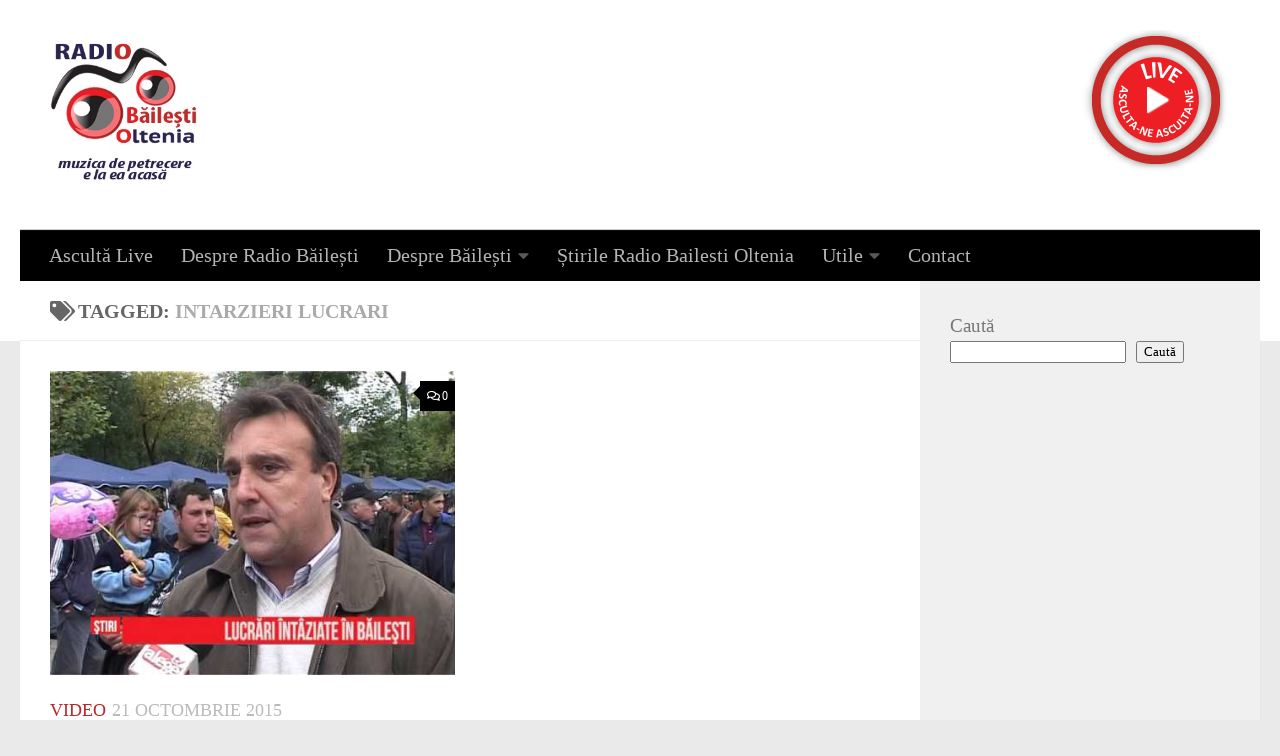

--- FILE ---
content_type: text/html; charset=UTF-8
request_url: https://www.radiobailesti.ro/tag/intarzieri-lucrari/
body_size: 15878
content:
<!DOCTYPE html>
<html class="no-js" lang="ro-RO">
<head>
  <meta charset="UTF-8">
  <meta name="viewport" content="width=device-width, initial-scale=1.0">
  <link rel="profile" href="https://gmpg.org/xfn/11" />
  <link rel="pingback" href="https://www.radiobailesti.ro/xmlrpc.php">

  <title>intarzieri lucrari &#8211; Radio Băilești Oltenia</title>
<meta name='robots' content='max-image-preview:large' />
<script>document.documentElement.className = document.documentElement.className.replace("no-js","js");</script>
<link rel='dns-prefetch' href='//www.googletagmanager.com' />
<link rel='dns-prefetch' href='//pagead2.googlesyndication.com' />
<link rel="alternate" type="application/rss+xml" title="Radio Băilești Oltenia &raquo; Flux" href="https://www.radiobailesti.ro/feed/" />
<link rel="alternate" type="application/rss+xml" title="Radio Băilești Oltenia &raquo; Flux comentarii" href="https://www.radiobailesti.ro/comments/feed/" />
<link rel="alternate" type="application/rss+xml" title="Radio Băilești Oltenia &raquo; Flux etichetă intarzieri lucrari" href="https://www.radiobailesti.ro/tag/intarzieri-lucrari/feed/" />
<style id='wp-img-auto-sizes-contain-inline-css'>
img:is([sizes=auto i],[sizes^="auto," i]){contain-intrinsic-size:3000px 1500px}
/*# sourceURL=wp-img-auto-sizes-contain-inline-css */
</style>
<style id='wp-emoji-styles-inline-css'>

	img.wp-smiley, img.emoji {
		display: inline !important;
		border: none !important;
		box-shadow: none !important;
		height: 1em !important;
		width: 1em !important;
		margin: 0 0.07em !important;
		vertical-align: -0.1em !important;
		background: none !important;
		padding: 0 !important;
	}
/*# sourceURL=wp-emoji-styles-inline-css */
</style>
<style id='wp-block-library-inline-css'>
:root{--wp-block-synced-color:#7a00df;--wp-block-synced-color--rgb:122,0,223;--wp-bound-block-color:var(--wp-block-synced-color);--wp-editor-canvas-background:#ddd;--wp-admin-theme-color:#007cba;--wp-admin-theme-color--rgb:0,124,186;--wp-admin-theme-color-darker-10:#006ba1;--wp-admin-theme-color-darker-10--rgb:0,107,160.5;--wp-admin-theme-color-darker-20:#005a87;--wp-admin-theme-color-darker-20--rgb:0,90,135;--wp-admin-border-width-focus:2px}@media (min-resolution:192dpi){:root{--wp-admin-border-width-focus:1.5px}}.wp-element-button{cursor:pointer}:root .has-very-light-gray-background-color{background-color:#eee}:root .has-very-dark-gray-background-color{background-color:#313131}:root .has-very-light-gray-color{color:#eee}:root .has-very-dark-gray-color{color:#313131}:root .has-vivid-green-cyan-to-vivid-cyan-blue-gradient-background{background:linear-gradient(135deg,#00d084,#0693e3)}:root .has-purple-crush-gradient-background{background:linear-gradient(135deg,#34e2e4,#4721fb 50%,#ab1dfe)}:root .has-hazy-dawn-gradient-background{background:linear-gradient(135deg,#faaca8,#dad0ec)}:root .has-subdued-olive-gradient-background{background:linear-gradient(135deg,#fafae1,#67a671)}:root .has-atomic-cream-gradient-background{background:linear-gradient(135deg,#fdd79a,#004a59)}:root .has-nightshade-gradient-background{background:linear-gradient(135deg,#330968,#31cdcf)}:root .has-midnight-gradient-background{background:linear-gradient(135deg,#020381,#2874fc)}:root{--wp--preset--font-size--normal:16px;--wp--preset--font-size--huge:42px}.has-regular-font-size{font-size:1em}.has-larger-font-size{font-size:2.625em}.has-normal-font-size{font-size:var(--wp--preset--font-size--normal)}.has-huge-font-size{font-size:var(--wp--preset--font-size--huge)}.has-text-align-center{text-align:center}.has-text-align-left{text-align:left}.has-text-align-right{text-align:right}.has-fit-text{white-space:nowrap!important}#end-resizable-editor-section{display:none}.aligncenter{clear:both}.items-justified-left{justify-content:flex-start}.items-justified-center{justify-content:center}.items-justified-right{justify-content:flex-end}.items-justified-space-between{justify-content:space-between}.screen-reader-text{border:0;clip-path:inset(50%);height:1px;margin:-1px;overflow:hidden;padding:0;position:absolute;width:1px;word-wrap:normal!important}.screen-reader-text:focus{background-color:#ddd;clip-path:none;color:#444;display:block;font-size:1em;height:auto;left:5px;line-height:normal;padding:15px 23px 14px;text-decoration:none;top:5px;width:auto;z-index:100000}html :where(.has-border-color){border-style:solid}html :where([style*=border-top-color]){border-top-style:solid}html :where([style*=border-right-color]){border-right-style:solid}html :where([style*=border-bottom-color]){border-bottom-style:solid}html :where([style*=border-left-color]){border-left-style:solid}html :where([style*=border-width]){border-style:solid}html :where([style*=border-top-width]){border-top-style:solid}html :where([style*=border-right-width]){border-right-style:solid}html :where([style*=border-bottom-width]){border-bottom-style:solid}html :where([style*=border-left-width]){border-left-style:solid}html :where(img[class*=wp-image-]){height:auto;max-width:100%}:where(figure){margin:0 0 1em}html :where(.is-position-sticky){--wp-admin--admin-bar--position-offset:var(--wp-admin--admin-bar--height,0px)}@media screen and (max-width:600px){html :where(.is-position-sticky){--wp-admin--admin-bar--position-offset:0px}}

/*# sourceURL=wp-block-library-inline-css */
</style><style id='wp-block-search-inline-css'>
.wp-block-search__button{margin-left:10px;word-break:normal}.wp-block-search__button.has-icon{line-height:0}.wp-block-search__button svg{height:1.25em;min-height:24px;min-width:24px;width:1.25em;fill:currentColor;vertical-align:text-bottom}:where(.wp-block-search__button){border:1px solid #ccc;padding:6px 10px}.wp-block-search__inside-wrapper{display:flex;flex:auto;flex-wrap:nowrap;max-width:100%}.wp-block-search__label{width:100%}.wp-block-search.wp-block-search__button-only .wp-block-search__button{box-sizing:border-box;display:flex;flex-shrink:0;justify-content:center;margin-left:0;max-width:100%}.wp-block-search.wp-block-search__button-only .wp-block-search__inside-wrapper{min-width:0!important;transition-property:width}.wp-block-search.wp-block-search__button-only .wp-block-search__input{flex-basis:100%;transition-duration:.3s}.wp-block-search.wp-block-search__button-only.wp-block-search__searchfield-hidden,.wp-block-search.wp-block-search__button-only.wp-block-search__searchfield-hidden .wp-block-search__inside-wrapper{overflow:hidden}.wp-block-search.wp-block-search__button-only.wp-block-search__searchfield-hidden .wp-block-search__input{border-left-width:0!important;border-right-width:0!important;flex-basis:0;flex-grow:0;margin:0;min-width:0!important;padding-left:0!important;padding-right:0!important;width:0!important}:where(.wp-block-search__input){appearance:none;border:1px solid #949494;flex-grow:1;font-family:inherit;font-size:inherit;font-style:inherit;font-weight:inherit;letter-spacing:inherit;line-height:inherit;margin-left:0;margin-right:0;min-width:3rem;padding:8px;text-decoration:unset!important;text-transform:inherit}:where(.wp-block-search__button-inside .wp-block-search__inside-wrapper){background-color:#fff;border:1px solid #949494;box-sizing:border-box;padding:4px}:where(.wp-block-search__button-inside .wp-block-search__inside-wrapper) .wp-block-search__input{border:none;border-radius:0;padding:0 4px}:where(.wp-block-search__button-inside .wp-block-search__inside-wrapper) .wp-block-search__input:focus{outline:none}:where(.wp-block-search__button-inside .wp-block-search__inside-wrapper) :where(.wp-block-search__button){padding:4px 8px}.wp-block-search.aligncenter .wp-block-search__inside-wrapper{margin:auto}.wp-block[data-align=right] .wp-block-search.wp-block-search__button-only .wp-block-search__inside-wrapper{float:right}
/*# sourceURL=https://www.radiobailesti.ro/wp-includes/blocks/search/style.min.css */
</style>
<style id='global-styles-inline-css'>
:root{--wp--preset--aspect-ratio--square: 1;--wp--preset--aspect-ratio--4-3: 4/3;--wp--preset--aspect-ratio--3-4: 3/4;--wp--preset--aspect-ratio--3-2: 3/2;--wp--preset--aspect-ratio--2-3: 2/3;--wp--preset--aspect-ratio--16-9: 16/9;--wp--preset--aspect-ratio--9-16: 9/16;--wp--preset--color--black: #000000;--wp--preset--color--cyan-bluish-gray: #abb8c3;--wp--preset--color--white: #ffffff;--wp--preset--color--pale-pink: #f78da7;--wp--preset--color--vivid-red: #cf2e2e;--wp--preset--color--luminous-vivid-orange: #ff6900;--wp--preset--color--luminous-vivid-amber: #fcb900;--wp--preset--color--light-green-cyan: #7bdcb5;--wp--preset--color--vivid-green-cyan: #00d084;--wp--preset--color--pale-cyan-blue: #8ed1fc;--wp--preset--color--vivid-cyan-blue: #0693e3;--wp--preset--color--vivid-purple: #9b51e0;--wp--preset--gradient--vivid-cyan-blue-to-vivid-purple: linear-gradient(135deg,rgb(6,147,227) 0%,rgb(155,81,224) 100%);--wp--preset--gradient--light-green-cyan-to-vivid-green-cyan: linear-gradient(135deg,rgb(122,220,180) 0%,rgb(0,208,130) 100%);--wp--preset--gradient--luminous-vivid-amber-to-luminous-vivid-orange: linear-gradient(135deg,rgb(252,185,0) 0%,rgb(255,105,0) 100%);--wp--preset--gradient--luminous-vivid-orange-to-vivid-red: linear-gradient(135deg,rgb(255,105,0) 0%,rgb(207,46,46) 100%);--wp--preset--gradient--very-light-gray-to-cyan-bluish-gray: linear-gradient(135deg,rgb(238,238,238) 0%,rgb(169,184,195) 100%);--wp--preset--gradient--cool-to-warm-spectrum: linear-gradient(135deg,rgb(74,234,220) 0%,rgb(151,120,209) 20%,rgb(207,42,186) 40%,rgb(238,44,130) 60%,rgb(251,105,98) 80%,rgb(254,248,76) 100%);--wp--preset--gradient--blush-light-purple: linear-gradient(135deg,rgb(255,206,236) 0%,rgb(152,150,240) 100%);--wp--preset--gradient--blush-bordeaux: linear-gradient(135deg,rgb(254,205,165) 0%,rgb(254,45,45) 50%,rgb(107,0,62) 100%);--wp--preset--gradient--luminous-dusk: linear-gradient(135deg,rgb(255,203,112) 0%,rgb(199,81,192) 50%,rgb(65,88,208) 100%);--wp--preset--gradient--pale-ocean: linear-gradient(135deg,rgb(255,245,203) 0%,rgb(182,227,212) 50%,rgb(51,167,181) 100%);--wp--preset--gradient--electric-grass: linear-gradient(135deg,rgb(202,248,128) 0%,rgb(113,206,126) 100%);--wp--preset--gradient--midnight: linear-gradient(135deg,rgb(2,3,129) 0%,rgb(40,116,252) 100%);--wp--preset--font-size--small: 13px;--wp--preset--font-size--medium: 20px;--wp--preset--font-size--large: 36px;--wp--preset--font-size--x-large: 42px;--wp--preset--spacing--20: 0.44rem;--wp--preset--spacing--30: 0.67rem;--wp--preset--spacing--40: 1rem;--wp--preset--spacing--50: 1.5rem;--wp--preset--spacing--60: 2.25rem;--wp--preset--spacing--70: 3.38rem;--wp--preset--spacing--80: 5.06rem;--wp--preset--shadow--natural: 6px 6px 9px rgba(0, 0, 0, 0.2);--wp--preset--shadow--deep: 12px 12px 50px rgba(0, 0, 0, 0.4);--wp--preset--shadow--sharp: 6px 6px 0px rgba(0, 0, 0, 0.2);--wp--preset--shadow--outlined: 6px 6px 0px -3px rgb(255, 255, 255), 6px 6px rgb(0, 0, 0);--wp--preset--shadow--crisp: 6px 6px 0px rgb(0, 0, 0);}:where(.is-layout-flex){gap: 0.5em;}:where(.is-layout-grid){gap: 0.5em;}body .is-layout-flex{display: flex;}.is-layout-flex{flex-wrap: wrap;align-items: center;}.is-layout-flex > :is(*, div){margin: 0;}body .is-layout-grid{display: grid;}.is-layout-grid > :is(*, div){margin: 0;}:where(.wp-block-columns.is-layout-flex){gap: 2em;}:where(.wp-block-columns.is-layout-grid){gap: 2em;}:where(.wp-block-post-template.is-layout-flex){gap: 1.25em;}:where(.wp-block-post-template.is-layout-grid){gap: 1.25em;}.has-black-color{color: var(--wp--preset--color--black) !important;}.has-cyan-bluish-gray-color{color: var(--wp--preset--color--cyan-bluish-gray) !important;}.has-white-color{color: var(--wp--preset--color--white) !important;}.has-pale-pink-color{color: var(--wp--preset--color--pale-pink) !important;}.has-vivid-red-color{color: var(--wp--preset--color--vivid-red) !important;}.has-luminous-vivid-orange-color{color: var(--wp--preset--color--luminous-vivid-orange) !important;}.has-luminous-vivid-amber-color{color: var(--wp--preset--color--luminous-vivid-amber) !important;}.has-light-green-cyan-color{color: var(--wp--preset--color--light-green-cyan) !important;}.has-vivid-green-cyan-color{color: var(--wp--preset--color--vivid-green-cyan) !important;}.has-pale-cyan-blue-color{color: var(--wp--preset--color--pale-cyan-blue) !important;}.has-vivid-cyan-blue-color{color: var(--wp--preset--color--vivid-cyan-blue) !important;}.has-vivid-purple-color{color: var(--wp--preset--color--vivid-purple) !important;}.has-black-background-color{background-color: var(--wp--preset--color--black) !important;}.has-cyan-bluish-gray-background-color{background-color: var(--wp--preset--color--cyan-bluish-gray) !important;}.has-white-background-color{background-color: var(--wp--preset--color--white) !important;}.has-pale-pink-background-color{background-color: var(--wp--preset--color--pale-pink) !important;}.has-vivid-red-background-color{background-color: var(--wp--preset--color--vivid-red) !important;}.has-luminous-vivid-orange-background-color{background-color: var(--wp--preset--color--luminous-vivid-orange) !important;}.has-luminous-vivid-amber-background-color{background-color: var(--wp--preset--color--luminous-vivid-amber) !important;}.has-light-green-cyan-background-color{background-color: var(--wp--preset--color--light-green-cyan) !important;}.has-vivid-green-cyan-background-color{background-color: var(--wp--preset--color--vivid-green-cyan) !important;}.has-pale-cyan-blue-background-color{background-color: var(--wp--preset--color--pale-cyan-blue) !important;}.has-vivid-cyan-blue-background-color{background-color: var(--wp--preset--color--vivid-cyan-blue) !important;}.has-vivid-purple-background-color{background-color: var(--wp--preset--color--vivid-purple) !important;}.has-black-border-color{border-color: var(--wp--preset--color--black) !important;}.has-cyan-bluish-gray-border-color{border-color: var(--wp--preset--color--cyan-bluish-gray) !important;}.has-white-border-color{border-color: var(--wp--preset--color--white) !important;}.has-pale-pink-border-color{border-color: var(--wp--preset--color--pale-pink) !important;}.has-vivid-red-border-color{border-color: var(--wp--preset--color--vivid-red) !important;}.has-luminous-vivid-orange-border-color{border-color: var(--wp--preset--color--luminous-vivid-orange) !important;}.has-luminous-vivid-amber-border-color{border-color: var(--wp--preset--color--luminous-vivid-amber) !important;}.has-light-green-cyan-border-color{border-color: var(--wp--preset--color--light-green-cyan) !important;}.has-vivid-green-cyan-border-color{border-color: var(--wp--preset--color--vivid-green-cyan) !important;}.has-pale-cyan-blue-border-color{border-color: var(--wp--preset--color--pale-cyan-blue) !important;}.has-vivid-cyan-blue-border-color{border-color: var(--wp--preset--color--vivid-cyan-blue) !important;}.has-vivid-purple-border-color{border-color: var(--wp--preset--color--vivid-purple) !important;}.has-vivid-cyan-blue-to-vivid-purple-gradient-background{background: var(--wp--preset--gradient--vivid-cyan-blue-to-vivid-purple) !important;}.has-light-green-cyan-to-vivid-green-cyan-gradient-background{background: var(--wp--preset--gradient--light-green-cyan-to-vivid-green-cyan) !important;}.has-luminous-vivid-amber-to-luminous-vivid-orange-gradient-background{background: var(--wp--preset--gradient--luminous-vivid-amber-to-luminous-vivid-orange) !important;}.has-luminous-vivid-orange-to-vivid-red-gradient-background{background: var(--wp--preset--gradient--luminous-vivid-orange-to-vivid-red) !important;}.has-very-light-gray-to-cyan-bluish-gray-gradient-background{background: var(--wp--preset--gradient--very-light-gray-to-cyan-bluish-gray) !important;}.has-cool-to-warm-spectrum-gradient-background{background: var(--wp--preset--gradient--cool-to-warm-spectrum) !important;}.has-blush-light-purple-gradient-background{background: var(--wp--preset--gradient--blush-light-purple) !important;}.has-blush-bordeaux-gradient-background{background: var(--wp--preset--gradient--blush-bordeaux) !important;}.has-luminous-dusk-gradient-background{background: var(--wp--preset--gradient--luminous-dusk) !important;}.has-pale-ocean-gradient-background{background: var(--wp--preset--gradient--pale-ocean) !important;}.has-electric-grass-gradient-background{background: var(--wp--preset--gradient--electric-grass) !important;}.has-midnight-gradient-background{background: var(--wp--preset--gradient--midnight) !important;}.has-small-font-size{font-size: var(--wp--preset--font-size--small) !important;}.has-medium-font-size{font-size: var(--wp--preset--font-size--medium) !important;}.has-large-font-size{font-size: var(--wp--preset--font-size--large) !important;}.has-x-large-font-size{font-size: var(--wp--preset--font-size--x-large) !important;}
/*# sourceURL=global-styles-inline-css */
</style>

<style id='classic-theme-styles-inline-css'>
/*! This file is auto-generated */
.wp-block-button__link{color:#fff;background-color:#32373c;border-radius:9999px;box-shadow:none;text-decoration:none;padding:calc(.667em + 2px) calc(1.333em + 2px);font-size:1.125em}.wp-block-file__button{background:#32373c;color:#fff;text-decoration:none}
/*# sourceURL=/wp-includes/css/classic-themes.min.css */
</style>
<link rel='stylesheet' id='wpsso-frontend-css' href='https://www.radiobailesti.ro/wp-content/plugins/SEO%20worpress/assets/css/frontend.css?ver=1.0.0' media='all' />
<link rel='stylesheet' id='hueman-main-style-css' href='https://www.radiobailesti.ro/wp-content/themes/hueman/assets/front/css/main.min.css?ver=3.7.27' media='all' />
<style id='hueman-main-style-inline-css'>
body { font-family:Georgia, serif;font-size:1.25rem }@media only screen and (min-width: 720px) {
        .nav > li { font-size:1.25rem; }
      }::selection { background-color: #ba2828; }
::-moz-selection { background-color: #ba2828; }a,a>span.hu-external::after,.themeform label .required,#flexslider-featured .flex-direction-nav .flex-next:hover,#flexslider-featured .flex-direction-nav .flex-prev:hover,.post-hover:hover .post-title a,.post-title a:hover,.sidebar.s1 .post-nav li a:hover i,.content .post-nav li a:hover i,.post-related a:hover,.sidebar.s1 .widget_rss ul li a,#footer .widget_rss ul li a,.sidebar.s1 .widget_calendar a,#footer .widget_calendar a,.sidebar.s1 .alx-tab .tab-item-category a,.sidebar.s1 .alx-posts .post-item-category a,.sidebar.s1 .alx-tab li:hover .tab-item-title a,.sidebar.s1 .alx-tab li:hover .tab-item-comment a,.sidebar.s1 .alx-posts li:hover .post-item-title a,#footer .alx-tab .tab-item-category a,#footer .alx-posts .post-item-category a,#footer .alx-tab li:hover .tab-item-title a,#footer .alx-tab li:hover .tab-item-comment a,#footer .alx-posts li:hover .post-item-title a,.comment-tabs li.active a,.comment-awaiting-moderation,.child-menu a:hover,.child-menu .current_page_item > a,.wp-pagenavi a{ color: #ba2828; }input[type="submit"],.themeform button[type="submit"],.sidebar.s1 .sidebar-top,.sidebar.s1 .sidebar-toggle,#flexslider-featured .flex-control-nav li a.flex-active,.post-tags a:hover,.sidebar.s1 .widget_calendar caption,#footer .widget_calendar caption,.author-bio .bio-avatar:after,.commentlist li.bypostauthor > .comment-body:after,.commentlist li.comment-author-admin > .comment-body:after{ background-color: #ba2828; }.post-format .format-container { border-color: #ba2828; }.sidebar.s1 .alx-tabs-nav li.active a,#footer .alx-tabs-nav li.active a,.comment-tabs li.active a,.wp-pagenavi a:hover,.wp-pagenavi a:active,.wp-pagenavi span.current{ border-bottom-color: #ba2828!important; }.sidebar.s2 .post-nav li a:hover i,
.sidebar.s2 .widget_rss ul li a,
.sidebar.s2 .widget_calendar a,
.sidebar.s2 .alx-tab .tab-item-category a,
.sidebar.s2 .alx-posts .post-item-category a,
.sidebar.s2 .alx-tab li:hover .tab-item-title a,
.sidebar.s2 .alx-tab li:hover .tab-item-comment a,
.sidebar.s2 .alx-posts li:hover .post-item-title a { color: #000000; }
.sidebar.s2 .sidebar-top,.sidebar.s2 .sidebar-toggle,.post-comments,.jp-play-bar,.jp-volume-bar-value,.sidebar.s2 .widget_calendar caption{ background-color: #000000; }.sidebar.s2 .alx-tabs-nav li.active a { border-bottom-color: #000000; }
.post-comments::before { border-right-color: #000000; }
      #header { background-color: #ffffff; }
@media only screen and (min-width: 720px) {
  #nav-header .nav ul { background-color: #ffffff; }
}
        #header #nav-mobile { background-color: #000000; }.is-scrolled #header #nav-mobile { background-color: #000000; background-color: rgba(0,0,0,0.90) }#nav-header.nav-container, #main-header-search .search-expand { background-color: #000000; }
@media only screen and (min-width: 720px) {
  #nav-header .nav ul { background-color: #000000; }
}
        .site-title a img { max-height: 150px; }body { background-color: #eaeaea; }
/*# sourceURL=hueman-main-style-inline-css */
</style>
<link rel='stylesheet' id='hueman-font-awesome-css' href='https://www.radiobailesti.ro/wp-content/themes/hueman/assets/front/css/font-awesome.min.css?ver=3.7.27' media='all' />
<script src="https://www.radiobailesti.ro/wp-includes/js/jquery/jquery.min.js?ver=3.7.1" id="jquery-core-js"></script>

<!-- Google tag (gtag.js) snippet added by Site Kit -->
<!-- Google Analytics snippet added by Site Kit -->
<script src="https://www.googletagmanager.com/gtag/js?id=GT-NGPXDBD" id="google_gtagjs-js" async></script>
<script id="google_gtagjs-js-after">
window.dataLayer = window.dataLayer || [];function gtag(){dataLayer.push(arguments);}
gtag("set","linker",{"domains":["www.radiobailesti.ro"]});
gtag("js", new Date());
gtag("set", "developer_id.dZTNiMT", true);
gtag("config", "GT-NGPXDBD");
//# sourceURL=google_gtagjs-js-after
</script>
<link rel="https://api.w.org/" href="https://www.radiobailesti.ro/wp-json/" /><link rel="alternate" title="JSON" type="application/json" href="https://www.radiobailesti.ro/wp-json/wp/v2/tags/597" /><link rel="EditURI" type="application/rsd+xml" title="RSD" href="https://www.radiobailesti.ro/xmlrpc.php?rsd" />
<meta name="generator" content="WordPress 6.9" />
<meta name="generator" content="Site Kit by Google 1.170.0" /><title>intarzieri lucrari - Radio Băilești Oltenia</title>
<meta name="description" content="Radio Băilești este printre puținele posturi de radio ce emit online care difuzează muzică de petrecere, lăutarească, bănațeană și mai ales populară. Este recomandat să-l asculți la o petrecere, atunci când te întâlnești cu oltenii tăi la un pahar de zaibăr, (de ce nu?!) sau… ori de câte ori îți este dor de ai tăi, îți este dor de …Băilești." />
<link rel="canonical" href="https://www.radiobailesti.ro/tag/intarzieri-lucrari/" />
<meta name="robots" content="index,follow" />
<meta property="og:title" content="intarzieri lucrari - Radio Băilești Oltenia" />
<meta property="og:description" content="Radio Băilești este printre puținele posturi de radio ce emit online care difuzează muzică de petrecere, lăutarească, bănațeană și mai ales populară. Este recomandat să-l asculți la o petrecere, atunci când te întâlnești cu oltenii tăi la un pahar de zaibăr, (de ce nu?!) sau… ori de câte ori îți este dor de ai tăi, îți este dor de …Băilești." />
<meta property="og:type" content="website" />
<meta property="og:url" content="https://www.radiobailesti.ro/tag/intarzieri-lucrari/" />
<meta property="og:image" content="https://www.radiobailesti.ro/wp-content/uploads/2021/12/logo-radio-bailesti.jpg" />
<meta property="og:image:width" content="238" />
<meta property="og:image:height" content="241" />
<meta property="og:site_name" content="Radio Băilești Oltenia" />
<meta name="twitter:card" content="summary_large_image" />
<meta name="twitter:title" content="intarzieri lucrari - Radio Băilești Oltenia" />
<meta name="twitter:description" content="Radio Băilești este printre puținele posturi de radio ce emit online care difuzează muzică de petrecere, lăutarească, bănațeană și mai ales populară. Este recomandat să-l asculți la o petrecere, atunci când te întâlnești cu oltenii tăi la un pahar de zaibăr, (de ce nu?!) sau… ori de câte ori îți este dor de ai tăi, îți este dor de …Băilești." />
<meta name="twitter:image" content="https://www.radiobailesti.ro/wp-content/uploads/2021/12/logo-radio-bailesti.jpg" />
    <link rel="preload" as="font" type="font/woff2" href="https://www.radiobailesti.ro/wp-content/themes/hueman/assets/front/webfonts/fa-brands-400.woff2?v=5.15.2" crossorigin="anonymous"/>
    <link rel="preload" as="font" type="font/woff2" href="https://www.radiobailesti.ro/wp-content/themes/hueman/assets/front/webfonts/fa-regular-400.woff2?v=5.15.2" crossorigin="anonymous"/>
    <link rel="preload" as="font" type="font/woff2" href="https://www.radiobailesti.ro/wp-content/themes/hueman/assets/front/webfonts/fa-solid-900.woff2?v=5.15.2" crossorigin="anonymous"/>
  <!--[if lt IE 9]>
<script src="https://www.radiobailesti.ro/wp-content/themes/hueman/assets/front/js/ie/html5shiv-printshiv.min.js"></script>
<script src="https://www.radiobailesti.ro/wp-content/themes/hueman/assets/front/js/ie/selectivizr.js"></script>
<![endif]-->

<!-- Google AdSense meta tags added by Site Kit -->
<meta name="google-adsense-platform-account" content="ca-host-pub-2644536267352236">
<meta name="google-adsense-platform-domain" content="sitekit.withgoogle.com">
<!-- End Google AdSense meta tags added by Site Kit -->

<!-- Google AdSense snippet added by Site Kit -->
<script async src="https://pagead2.googlesyndication.com/pagead/js/adsbygoogle.js?client=ca-pub-2919969912971564&amp;host=ca-host-pub-2644536267352236" crossorigin="anonymous"></script>

<!-- End Google AdSense snippet added by Site Kit -->
<link rel="icon" href="https://www.radiobailesti.ro/wp-content/uploads/2014/12/cropped-logo-32x32.png" sizes="32x32" />
<link rel="icon" href="https://www.radiobailesti.ro/wp-content/uploads/2014/12/cropped-logo-192x192.png" sizes="192x192" />
<link rel="apple-touch-icon" href="https://www.radiobailesti.ro/wp-content/uploads/2014/12/cropped-logo-180x180.png" />
<meta name="msapplication-TileImage" content="https://www.radiobailesti.ro/wp-content/uploads/2014/12/cropped-logo-270x270.png" />
</head>

<body class="archive tag tag-intarzieri-lucrari tag-597 wp-custom-logo wp-embed-responsive wp-theme-hueman col-2cl full-width mobile-sidebar-hide header-desktop-sticky header-mobile-sticky hueman-3-7-27 chrome">
<div id="wrapper">
  <a class="screen-reader-text skip-link" href="#content">Skip to content</a>
  
  <header id="header" class="top-menu-mobile-on one-mobile-menu top_menu header-ads-desktop header-ads-mobile topbar-transparent no-header-img">
        <nav class="nav-container group mobile-menu mobile-sticky no-menu-assigned" id="nav-mobile" data-menu-id="header-1">
  <div class="mobile-title-logo-in-header"><p class="site-title">                  <a class="custom-logo-link" href="https://www.radiobailesti.ro/" rel="home" title="Radio Băilești Oltenia | Home page"><img src="https://www.radiobailesti.ro/wp-content/uploads/2021/12/logo-radio-bailesti.jpg" alt="Radio Băilești Oltenia" width="238" height="241"/></a>                </p></div>
        
                    <!-- <div class="ham__navbar-toggler collapsed" aria-expanded="false">
          <div class="ham__navbar-span-wrapper">
            <span class="ham-toggler-menu__span"></span>
          </div>
        </div> -->
        <button class="ham__navbar-toggler-two collapsed" title="Menu" aria-expanded="false">
          <span class="ham__navbar-span-wrapper">
            <span class="line line-1"></span>
            <span class="line line-2"></span>
            <span class="line line-3"></span>
          </span>
        </button>
            
      <div class="nav-text"></div>
      <div class="nav-wrap container">
                  <ul class="nav container-inner group mobile-search">
                            <li>
                  <form role="search" method="get" class="search-form" action="https://www.radiobailesti.ro/">
				<label>
					<span class="screen-reader-text">Caută după:</span>
					<input type="search" class="search-field" placeholder="Căutare&hellip;" value="" name="s" />
				</label>
				<input type="submit" class="search-submit" value="Caută" />
			</form>                </li>
                      </ul>
                <ul id="menu-test" class="nav container-inner group"><li id="menu-item-2143" class="menu-item menu-item-type-custom menu-item-object-custom menu-item-2143"><a href="https://radiobailesti.ro/live">Ascultă Live</a></li>
<li id="menu-item-2174" class="menu-item menu-item-type-post_type menu-item-object-page menu-item-2174"><a href="https://www.radiobailesti.ro/despre-radio-bailesti-oltenia-100-oltenesc/">Despre Radio Băilești</a></li>
<li id="menu-item-933" class="menu-item menu-item-type-post_type menu-item-object-page menu-item-has-children menu-item-933"><a href="https://www.radiobailesti.ro/despre-bailesti/">Despre Băilești</a>
<ul class="sub-menu">
	<li id="menu-item-1011" class="menu-item menu-item-type-post_type menu-item-object-page menu-item-has-children menu-item-1011"><a href="https://www.radiobailesti.ro/despre-amza-pellea/">Despre Amza Pellea</a>
	<ul class="sub-menu">
		<li id="menu-item-935" class="menu-item menu-item-type-post_type menu-item-object-page menu-item-935"><a href="https://www.radiobailesti.ro/amza-pellea-discografie/">Amza Pellea Actor</a></li>
	</ul>
</li>
	<li id="menu-item-1008" class="menu-item menu-item-type-taxonomy menu-item-object-category menu-item-1008"><a href="https://www.radiobailesti.ro/category/istoria-bailestiului/">Istoria Băileștiului</a></li>
	<li id="menu-item-858" class="menu-item menu-item-type-taxonomy menu-item-object-category menu-item-858"><a href="https://www.radiobailesti.ro/category/atractii-turistice/">Atracții turistice</a></li>
	<li id="menu-item-1009" class="menu-item menu-item-type-taxonomy menu-item-object-category menu-item-1009"><a href="https://www.radiobailesti.ro/category/bailestiul-pe-internet/">Băileștiul pe Internet</a></li>
	<li id="menu-item-1010" class="menu-item menu-item-type-taxonomy menu-item-object-category menu-item-1010"><a href="https://www.radiobailesti.ro/category/distractie/">Distracție</a></li>
	<li id="menu-item-959" class="menu-item menu-item-type-taxonomy menu-item-object-category menu-item-959"><a href="https://www.radiobailesti.ro/category/gazeta-de-bailesti/">Gazeta de Bailesti</a></li>
	<li id="menu-item-1012" class="menu-item menu-item-type-post_type menu-item-object-page menu-item-1012"><a href="https://www.radiobailesti.ro/adrese-utile/">Adrese Utile</a></li>
	<li id="menu-item-1173" class="menu-item menu-item-type-taxonomy menu-item-object-category menu-item-1173"><a href="https://www.radiobailesti.ro/category/bailesti-cultural/">Bailesti Cultural</a></li>
	<li id="menu-item-1274" class="menu-item menu-item-type-taxonomy menu-item-object-category menu-item-1274"><a href="https://www.radiobailesti.ro/category/video/">Video</a></li>
</ul>
</li>
<li id="menu-item-855" class="menu-item menu-item-type-taxonomy menu-item-object-category menu-item-855"><a href="https://www.radiobailesti.ro/category/stiri/">Știrile Radio Bailesti Oltenia</a></li>
<li id="menu-item-2171" class="menu-item menu-item-type-post_type menu-item-object-page menu-item-has-children menu-item-2171"><a href="https://www.radiobailesti.ro/adrese-utile/">Utile</a>
<ul class="sub-menu">
	<li id="menu-item-2150" class="menu-item menu-item-type-post_type menu-item-object-post menu-item-2150"><a href="https://www.radiobailesti.ro/program-autobuze-bailesti-craiova-si-retur/">Program autobuze Băilești – Craiova și retur</a></li>
	<li id="menu-item-2210" class="menu-item menu-item-type-post_type menu-item-object-post menu-item-2210"><a href="https://www.radiobailesti.ro/programul-de-ridicare-al-pubelelor-in-bailesti-pentru-anul-2021/">Programul de ridicare al pubelelor in Băilești pentru anul 2021</a></li>
</ul>
</li>
<li id="menu-item-2144" class="menu-item menu-item-type-post_type menu-item-object-page menu-item-2144"><a href="https://www.radiobailesti.ro/contact/">Contact</a></li>
</ul>      </div>
</nav><!--/#nav-topbar-->  
  
  <div class="container group">
        <div class="container-inner">

                    <div class="group hu-pad central-header-zone">
                  <div class="logo-tagline-group">
                      <p class="site-title">                  <a class="custom-logo-link" href="https://www.radiobailesti.ro/" rel="home" title="Radio Băilești Oltenia | Home page"><img src="https://www.radiobailesti.ro/wp-content/uploads/2021/12/logo-radio-bailesti.jpg" alt="Radio Băilești Oltenia" width="238" height="241"/></a>                </p>                                        </div>

                                        <div id="header-widgets">
                          <div id="block-3" class="widget widget_block"><a href="https://www.radiobailesti.ro/live/"><img decoding="async" class="aligncenter size-full wp-image-1155" src="https://www.radiobailesti.ro/wp-content/uploads/2015/04/livebailesit.png" alt="" width="148" height="144" /></a></div>                      </div><!--/#header-ads-->
                                </div>
      
                <nav class="nav-container group desktop-menu " id="nav-header" data-menu-id="header-2">
    <div class="nav-text"><!-- put your mobile menu text here --></div>

  <div class="nav-wrap container">
        <ul id="menu-test-1" class="nav container-inner group"><li class="menu-item menu-item-type-custom menu-item-object-custom menu-item-2143"><a href="https://radiobailesti.ro/live">Ascultă Live</a></li>
<li class="menu-item menu-item-type-post_type menu-item-object-page menu-item-2174"><a href="https://www.radiobailesti.ro/despre-radio-bailesti-oltenia-100-oltenesc/">Despre Radio Băilești</a></li>
<li class="menu-item menu-item-type-post_type menu-item-object-page menu-item-has-children menu-item-933"><a href="https://www.radiobailesti.ro/despre-bailesti/">Despre Băilești</a>
<ul class="sub-menu">
	<li class="menu-item menu-item-type-post_type menu-item-object-page menu-item-has-children menu-item-1011"><a href="https://www.radiobailesti.ro/despre-amza-pellea/">Despre Amza Pellea</a>
	<ul class="sub-menu">
		<li class="menu-item menu-item-type-post_type menu-item-object-page menu-item-935"><a href="https://www.radiobailesti.ro/amza-pellea-discografie/">Amza Pellea Actor</a></li>
	</ul>
</li>
	<li class="menu-item menu-item-type-taxonomy menu-item-object-category menu-item-1008"><a href="https://www.radiobailesti.ro/category/istoria-bailestiului/">Istoria Băileștiului</a></li>
	<li class="menu-item menu-item-type-taxonomy menu-item-object-category menu-item-858"><a href="https://www.radiobailesti.ro/category/atractii-turistice/">Atracții turistice</a></li>
	<li class="menu-item menu-item-type-taxonomy menu-item-object-category menu-item-1009"><a href="https://www.radiobailesti.ro/category/bailestiul-pe-internet/">Băileștiul pe Internet</a></li>
	<li class="menu-item menu-item-type-taxonomy menu-item-object-category menu-item-1010"><a href="https://www.radiobailesti.ro/category/distractie/">Distracție</a></li>
	<li class="menu-item menu-item-type-taxonomy menu-item-object-category menu-item-959"><a href="https://www.radiobailesti.ro/category/gazeta-de-bailesti/">Gazeta de Bailesti</a></li>
	<li class="menu-item menu-item-type-post_type menu-item-object-page menu-item-1012"><a href="https://www.radiobailesti.ro/adrese-utile/">Adrese Utile</a></li>
	<li class="menu-item menu-item-type-taxonomy menu-item-object-category menu-item-1173"><a href="https://www.radiobailesti.ro/category/bailesti-cultural/">Bailesti Cultural</a></li>
	<li class="menu-item menu-item-type-taxonomy menu-item-object-category menu-item-1274"><a href="https://www.radiobailesti.ro/category/video/">Video</a></li>
</ul>
</li>
<li class="menu-item menu-item-type-taxonomy menu-item-object-category menu-item-855"><a href="https://www.radiobailesti.ro/category/stiri/">Știrile Radio Bailesti Oltenia</a></li>
<li class="menu-item menu-item-type-post_type menu-item-object-page menu-item-has-children menu-item-2171"><a href="https://www.radiobailesti.ro/adrese-utile/">Utile</a>
<ul class="sub-menu">
	<li class="menu-item menu-item-type-post_type menu-item-object-post menu-item-2150"><a href="https://www.radiobailesti.ro/program-autobuze-bailesti-craiova-si-retur/">Program autobuze Băilești – Craiova și retur</a></li>
	<li class="menu-item menu-item-type-post_type menu-item-object-post menu-item-2210"><a href="https://www.radiobailesti.ro/programul-de-ridicare-al-pubelelor-in-bailesti-pentru-anul-2021/">Programul de ridicare al pubelelor in Băilești pentru anul 2021</a></li>
</ul>
</li>
<li class="menu-item menu-item-type-post_type menu-item-object-page menu-item-2144"><a href="https://www.radiobailesti.ro/contact/">Contact</a></li>
</ul>  </div>
</nav><!--/#nav-header-->      
    </div><!--/.container-inner-->
      </div><!--/.container-->

</header><!--/#header-->
  
  <div class="container" id="page">
    <div class="container-inner">
            <div class="main">
        <div class="main-inner group">
          
              <main class="content" id="content">
              <div class="page-title hu-pad group">
          	    		<h1><i class="fas fa-tags"></i>Tagged: <span>intarzieri lucrari </span></h1>
    	
    </div><!--/.page-title-->
          <div class="hu-pad group">
            
  <div id="grid-wrapper" class="post-list group">
    <div class="post-row">        <article id="post-1631" class="group grid-item post-1631 post type-post status-publish format-standard has-post-thumbnail hentry category-video tag-bailesti tag-costel-pistritu tag-intarzieri-lucrari tag-interviu tag-parcare">
	<div class="post-inner post-hover">
      		<div class="post-thumbnail">
  			<a href="https://www.radiobailesti.ro/lucrari-intarziate-in-bailesti/">
            				<img width="453" height="340" src="https://www.radiobailesti.ro/wp-content/uploads/2015/10/lucrari-intarziate-in-bailesti.jpg" class="attachment-thumb-large size-thumb-large wp-post-image" alt="" decoding="async" fetchpriority="high" srcset="https://www.radiobailesti.ro/wp-content/uploads/2015/10/lucrari-intarziate-in-bailesti.jpg 480w, https://www.radiobailesti.ro/wp-content/uploads/2015/10/lucrari-intarziate-in-bailesti-300x225.jpg 300w, https://www.radiobailesti.ro/wp-content/uploads/2015/10/lucrari-intarziate-in-bailesti-150x113.jpg 150w" sizes="(max-width: 453px) 100vw, 453px" />  				  				  				  			</a>
  			  				<a class="post-comments" href="https://www.radiobailesti.ro/lucrari-intarziate-in-bailesti/#respond"><i class="far fa-comments"></i>0</a>
  			  		</div><!--/.post-thumbnail-->
          		<div class="post-meta group">
          			  <p class="post-category"><a href="https://www.radiobailesti.ro/category/video/" rel="category tag">Video</a></p>
                  			  <p class="post-date">
  <time class="published updated" datetime="2015-10-21 10:15:11">21 octombrie 2015</time>
</p>

  <p class="post-byline" style="display:none">&nbsp;by    <span class="vcard author">
      <span class="fn"><a href="https://www.radiobailesti.ro/author/catalin/" title="Articole de RadioBailesti" rel="author">RadioBailesti</a></span>
    </span> &middot; Published <span class="published">21 octombrie 2015</span>
      </p>
          		</div><!--/.post-meta-->
    		<h2 class="post-title entry-title">
			<a href="https://www.radiobailesti.ro/lucrari-intarziate-in-bailesti/" rel="bookmark">Lucrări întârziate în Băileşti</a>
		</h2><!--/.post-title-->

				<div class="entry excerpt entry-summary">
			<p>Bailestenii vor putea folosi, in scurt timp, parcarea din zona pietei agro-alimentare. Lucrarile sunt in intarziere pentru ca a durat ceva mai mult demolarea constructiilor ridicate aici, de-a lungul timpului. Acum constructorul se ocupa&#46;&#46;&#46;</p>
		</div><!--/.entry-->
		
	</div><!--/.post-inner-->
</article><!--/.post-->
    </div>  </div><!--/.post-list-->

<nav class="pagination group">
			<ul class="group">
			<li class="prev left"></li>
			<li class="next right"></li>
		</ul>
	</nav><!--/.pagination-->
          </div><!--/.hu-pad-->
            </main><!--/.content-->
          

	<div class="sidebar s1 collapsed" data-position="right" data-layout="col-2cl" data-sb-id="s1">

		<button class="sidebar-toggle" title="Expand Sidebar"><i class="fas sidebar-toggle-arrows"></i></button>

		<div class="sidebar-content">

			
			
			
			<div id="block-6" class="widget widget_block widget_search"><form role="search" method="get" action="https://www.radiobailesti.ro/" class="wp-block-search__button-outside wp-block-search__text-button wp-block-search"    ><label class="wp-block-search__label" for="wp-block-search__input-1" >Caută</label><div class="wp-block-search__inside-wrapper"  style="width: 362px"><input class="wp-block-search__input" id="wp-block-search__input-1" placeholder="" value="" type="search" name="s" required /><button aria-label="Caută" class="wp-block-search__button wp-element-button" type="submit" >Caută</button></div></form></div><div id="block-2" class="widget widget_block"><p><script async="" src="//pagead2.googlesyndication.com/pagead/js/adsbygoogle.js"></script>
<!-- auto resize -->
<ins class="adsbygoogle" style="display:block" data-ad-client="ca-pub-2919969912971564" data-ad-slot="6165410656" data-ad-format="auto"></ins>
<script>
(adsbygoogle = window.adsbygoogle || []).push({});
</script></p></div><div id="alxtabs-2" class="widget widget_hu_tabs">
<h3 class="widget-title"></h3><ul class="alx-tabs-nav group tab-count-4"><li class="alx-tab tab-recent"><a href="#tab-recent-2" title="Recent Posts"><i class="far fa-clock"></i><span>Recent Posts</span></a></li><li class="alx-tab tab-popular"><a href="#tab-popular-2" title="Popular Posts"><i class="fas fa-star"></i><span>Popular Posts</span></a></li><li class="alx-tab tab-comments"><a href="#tab-comments-2" title="Recent Comments"><i class="far fa-comments"></i><span>Recent Comments</span></a></li><li class="alx-tab tab-tags"><a href="#tab-tags-2" title="Tags"><i class="fas fa-tags"></i><span>Tags</span></a></li></ul>
	<div class="alx-tabs-container">


		
			
			<ul id="tab-recent-2" class="alx-tab group thumbs-enabled">
        								<li>

										<div class="tab-item-thumbnail">
						<a href="https://www.radiobailesti.ro/tanar-din-bailesti-retinut-dupa-ce-a-sarit-din-masina-in-timpul-unei-urmariri/">
							<img width="80" height="80" src="https://www.radiobailesti.ro/wp-content/uploads/2025/12/tanar-bailesti-fara-permis-80x80.jpg" class="attachment-thumb-small size-thumb-small wp-post-image" alt="" decoding="async" loading="lazy" />																											</a>
					</div>
					
					<div class="tab-item-inner group">
						<p class="tab-item-category"><a href="https://www.radiobailesti.ro/category/stiri/" rel="category tag">Stirile Radio Bailesti Oltenia</a></p>						<p class="tab-item-title"><a href="https://www.radiobailesti.ro/tanar-din-bailesti-retinut-dupa-ce-a-sarit-din-masina-in-timpul-unei-urmariri/" rel="bookmark">Tânăr din Băilești, reținut după ce a sărit din mașină în timpul unei urmăriri</a></p>
						<p class="tab-item-date">31 decembrie 2025</p>					</div>

				</li>
								<li>

										<div class="tab-item-thumbnail">
						<a href="https://www.radiobailesti.ro/minor-din-bailesti-cercetat-dupa-ce-a-postat-imagini-cu-un-pitbull-agresiv/">
							<img width="80" height="80" src="https://www.radiobailesti.ro/wp-content/uploads/2025/11/pitbul-bailesti-80x80.jpg" class="attachment-thumb-small size-thumb-small wp-post-image" alt="" decoding="async" loading="lazy" />																											</a>
					</div>
					
					<div class="tab-item-inner group">
						<p class="tab-item-category"><a href="https://www.radiobailesti.ro/category/stiri/" rel="category tag">Stirile Radio Bailesti Oltenia</a></p>						<p class="tab-item-title"><a href="https://www.radiobailesti.ro/minor-din-bailesti-cercetat-dupa-ce-a-postat-imagini-cu-un-pitbull-agresiv/" rel="bookmark">Minor din Băilești, cercetat după ce a postat imagini cu un Pitbull agresiv</a></p>
						<p class="tab-item-date">13 noiembrie 2025</p>					</div>

				</li>
								<li>

										<div class="tab-item-thumbnail">
						<a href="https://www.radiobailesti.ro/centrul-de-cultura-si-arta-dolj-partener-in-celebrarea-traditiilor-oltenesti-la-bailesti/">
							<img width="80" height="80" src="https://www.radiobailesti.ro/wp-content/uploads/2025/10/565642079_122110530915003679_7477853465154233047_n-80x80.jpg" class="attachment-thumb-small size-thumb-small wp-post-image" alt="" decoding="async" loading="lazy" />																											</a>
					</div>
					
					<div class="tab-item-inner group">
						<p class="tab-item-category"><a href="https://www.radiobailesti.ro/category/bailesti-cultural/" rel="category tag">Bailesti Cultural</a></p>						<p class="tab-item-title"><a href="https://www.radiobailesti.ro/centrul-de-cultura-si-arta-dolj-partener-in-celebrarea-traditiilor-oltenesti-la-bailesti/" rel="bookmark">Centrul de Cultură și Artă Dolj, partener în celebrarea tradițiilor oltenești la Băilești</a></p>
						<p class="tab-item-date">19 octombrie 2025</p>					</div>

				</li>
								<li>

										<div class="tab-item-thumbnail">
						<a href="https://www.radiobailesti.ro/barbat-arestat-dupa-o-incaierare-pe-o-strada-din-bailesti/">
							<img width="80" height="80" src="https://www.radiobailesti.ro/wp-content/uploads/2025/09/barbat-arestat-80x80.jpg" class="attachment-thumb-small size-thumb-small wp-post-image" alt="" decoding="async" loading="lazy" />																											</a>
					</div>
					
					<div class="tab-item-inner group">
						<p class="tab-item-category"><a href="https://www.radiobailesti.ro/category/stiri/" rel="category tag">Stirile Radio Bailesti Oltenia</a></p>						<p class="tab-item-title"><a href="https://www.radiobailesti.ro/barbat-arestat-dupa-o-incaierare-pe-o-strada-din-bailesti/" rel="bookmark">Bărbat arestat după o încăierare pe o stradă din Băileşti</a></p>
						<p class="tab-item-date">5 septembrie 2025</p>					</div>

				</li>
								<li>

										<div class="tab-item-thumbnail">
						<a href="https://www.radiobailesti.ro/bailestiul-isi-cinsteste-fostul-primar-costel-pistritu-cetatean-de-onoare-post-mortem/">
							<img width="80" height="50" src="https://www.radiobailesti.ro/wp-content/uploads/2021/04/costel-pistritu-bailesti.jpg" class="attachment-thumb-small size-thumb-small wp-post-image" alt="" decoding="async" loading="lazy" />																											</a>
					</div>
					
					<div class="tab-item-inner group">
						<p class="tab-item-category"><a href="https://www.radiobailesti.ro/category/stiri/" rel="category tag">Stirile Radio Bailesti Oltenia</a></p>						<p class="tab-item-title"><a href="https://www.radiobailesti.ro/bailestiul-isi-cinsteste-fostul-primar-costel-pistritu-cetatean-de-onoare-post-mortem/" rel="bookmark">Băileștiul își cinstește fostul primar: Costel Pistrițu, Cetățean de Onoare Post-Mortem</a></p>
						<p class="tab-item-date">30 august 2025</p>					</div>

				</li>
								<li>

										<div class="tab-item-thumbnail">
						<a href="https://www.radiobailesti.ro/zilele-municipiului-bailesti-29-31-august-2025/">
							<img width="80" height="80" src="https://www.radiobailesti.ro/wp-content/uploads/2025/08/zilele-bailestiului-2025-80x80.jpg" class="attachment-thumb-small size-thumb-small wp-post-image" alt="" decoding="async" loading="lazy" />																											</a>
					</div>
					
					<div class="tab-item-inner group">
						<p class="tab-item-category"><a href="https://www.radiobailesti.ro/category/bailesti-cultural/" rel="category tag">Bailesti Cultural</a></p>						<p class="tab-item-title"><a href="https://www.radiobailesti.ro/zilele-municipiului-bailesti-29-31-august-2025/" rel="bookmark">Zilele Municipiului Băilești- 29-31 august 2025</a></p>
						<p class="tab-item-date">30 august 2025</p>					</div>

				</li>
								<li>

										<div class="tab-item-thumbnail">
						<a href="https://www.radiobailesti.ro/copiii-din-bailesti-invata-cum-sa-fie-in-siguranta/">
							<img width="80" height="80" src="https://www.radiobailesti.ro/wp-content/uploads/2025/08/copii-bailesti-preventie-2-80x80.jpg" class="attachment-thumb-small size-thumb-small wp-post-image" alt="" decoding="async" loading="lazy" />																											</a>
					</div>
					
					<div class="tab-item-inner group">
						<p class="tab-item-category"><a href="https://www.radiobailesti.ro/category/stiri/" rel="category tag">Stirile Radio Bailesti Oltenia</a></p>						<p class="tab-item-title"><a href="https://www.radiobailesti.ro/copiii-din-bailesti-invata-cum-sa-fie-in-siguranta/" rel="bookmark">Copiii din Băilești învață cum să fie în siguranță</a></p>
						<p class="tab-item-date">28 august 2025</p>					</div>

				</li>
								<li>

										<div class="tab-item-thumbnail">
						<a href="https://www.radiobailesti.ro/portofel-cu-250-de-lire-sterline-gasit-in-bailesti/">
							<img width="80" height="80" src="https://www.radiobailesti.ro/wp-content/uploads/2025/07/Imagine-WhatsApp-2025-07-11-la-12.05.15_645ef14a-80x80.jpg" class="attachment-thumb-small size-thumb-small wp-post-image" alt="" decoding="async" loading="lazy" />																											</a>
					</div>
					
					<div class="tab-item-inner group">
						<p class="tab-item-category"><a href="https://www.radiobailesti.ro/category/stiri/" rel="category tag">Stirile Radio Bailesti Oltenia</a></p>						<p class="tab-item-title"><a href="https://www.radiobailesti.ro/portofel-cu-250-de-lire-sterline-gasit-in-bailesti/" rel="bookmark">Portofel cu 250 de lire sterline, găsit în Băilești</a></p>
						<p class="tab-item-date">12 iulie 2025</p>					</div>

				</li>
								        			</ul><!--/.alx-tab-->

		

		
						<ul id="tab-popular-2" class="alx-tab group thumbs-enabled">
        								<li>

										<div class="tab-item-thumbnail">
						<a href="https://www.radiobailesti.ro/live/">
							<img width="80" height="30" src="https://www.radiobailesti.ro/wp-content/uploads/2021/11/radio-bailesti-oltenia-logo.jpg" class="attachment-thumb-small size-thumb-small wp-post-image" alt="" decoding="async" loading="lazy" />																											</a>
					</div>
					
					<div class="tab-item-inner group">
						<p class="tab-item-category"><a href="https://www.radiobailesti.ro/category/stiri/" rel="category tag">Stirile Radio Bailesti Oltenia</a></p>						<p class="tab-item-title"><a href="https://www.radiobailesti.ro/live/" rel="bookmark">Ascultă Live Radio Băilești Oltenia</a></p>
						<p class="tab-item-date">26 noiembrie 2021</p>					</div>

				</li>
								<li>

										<div class="tab-item-thumbnail">
						<a href="https://www.radiobailesti.ro/program-autobuze-bailesti-craiova-si-retur/">
							<img width="80" height="80" src="https://www.radiobailesti.ro/wp-content/uploads/2021/01/Geo-Tour-Lista-Preturi-martie-2022-80x80.jpg" class="attachment-thumb-small size-thumb-small wp-post-image" alt="" decoding="async" loading="lazy" />																											</a>
					</div>
					
					<div class="tab-item-inner group">
						<p class="tab-item-category"><a href="https://www.radiobailesti.ro/category/anunturi/" rel="category tag">Anunturi</a></p>						<p class="tab-item-title"><a href="https://www.radiobailesti.ro/program-autobuze-bailesti-craiova-si-retur/" rel="bookmark">Program autobuze Băilești – Craiova și retur</a></p>
						<p class="tab-item-date">9 ianuarie 2021</p>					</div>

				</li>
								<li>

										<div class="tab-item-thumbnail">
						<a href="https://www.radiobailesti.ro/casa-memoriala-amza-pelea/">
							<img width="80" height="60" src="https://www.radiobailesti.ro/wp-content/uploads/2013/06/casa-amza-02.jpg" class="attachment-thumb-small size-thumb-small wp-post-image" alt="" decoding="async" loading="lazy" />																											</a>
					</div>
					
					<div class="tab-item-inner group">
						<p class="tab-item-category"><a href="https://www.radiobailesti.ro/category/atractii-turistice/" rel="category tag">Atracții turistice</a></p>						<p class="tab-item-title"><a href="https://www.radiobailesti.ro/casa-memoriala-amza-pelea/" rel="bookmark">Casa Memorială Amza Pelea</a></p>
						<p class="tab-item-date">12 iunie 2013</p>					</div>

				</li>
								<li>

										<div class="tab-item-thumbnail">
						<a href="https://www.radiobailesti.ro/bailestiul-poate-fi-strabatut-acum-prin-google-street-view/">
							        <svg class="hu-svg-placeholder thumb-small-empty" id="696ca54f6b561" viewBox="0 0 1792 1792" xmlns="http://www.w3.org/2000/svg"><path d="M928 832q0-14-9-23t-23-9q-66 0-113 47t-47 113q0 14 9 23t23 9 23-9 9-23q0-40 28-68t68-28q14 0 23-9t9-23zm224 130q0 106-75 181t-181 75-181-75-75-181 75-181 181-75 181 75 75 181zm-1024 574h1536v-128h-1536v128zm1152-574q0-159-112.5-271.5t-271.5-112.5-271.5 112.5-112.5 271.5 112.5 271.5 271.5 112.5 271.5-112.5 112.5-271.5zm-1024-642h384v-128h-384v128zm-128 192h1536v-256h-828l-64 128h-644v128zm1664-256v1280q0 53-37.5 90.5t-90.5 37.5h-1536q-53 0-90.5-37.5t-37.5-90.5v-1280q0-53 37.5-90.5t90.5-37.5h1536q53 0 90.5 37.5t37.5 90.5z"/></svg>
         <img class="hu-img-placeholder" src="https://www.radiobailesti.ro/wp-content/themes/hueman/assets/front/img/thumb-small-empty.png" alt="Băileştiul poate fi străbătut acum prin Google Street View" data-hu-post-id="696ca54f6b561" />																											</a>
					</div>
					
					<div class="tab-item-inner group">
						<p class="tab-item-category"><a href="https://www.radiobailesti.ro/category/poze-din-bailesti/" rel="category tag">Poze din Băilești</a> / <a href="https://www.radiobailesti.ro/category/stiri/" rel="category tag">Stirile Radio Bailesti Oltenia</a></p>						<p class="tab-item-title"><a href="https://www.radiobailesti.ro/bailestiul-poate-fi-strabatut-acum-prin-google-street-view/" rel="bookmark">Băileştiul poate fi străbătut acum prin Google Street View</a></p>
						<p class="tab-item-date">12 iunie 2013</p>					</div>

				</li>
								<li>

										<div class="tab-item-thumbnail">
						<a href="https://www.radiobailesti.ro/asculta-radio-bailesti-oltenia/">
							        <svg class="hu-svg-placeholder thumb-small-empty" id="696ca54f6b6a7" viewBox="0 0 1792 1792" xmlns="http://www.w3.org/2000/svg"><path d="M928 832q0-14-9-23t-23-9q-66 0-113 47t-47 113q0 14 9 23t23 9 23-9 9-23q0-40 28-68t68-28q14 0 23-9t9-23zm224 130q0 106-75 181t-181 75-181-75-75-181 75-181 181-75 181 75 75 181zm-1024 574h1536v-128h-1536v128zm1152-574q0-159-112.5-271.5t-271.5-112.5-271.5 112.5-112.5 271.5 112.5 271.5 271.5 112.5 271.5-112.5 112.5-271.5zm-1024-642h384v-128h-384v128zm-128 192h1536v-256h-828l-64 128h-644v128zm1664-256v1280q0 53-37.5 90.5t-90.5 37.5h-1536q-53 0-90.5-37.5t-37.5-90.5v-1280q0-53 37.5-90.5t90.5-37.5h1536q53 0 90.5 37.5t37.5 90.5z"/></svg>
         <img class="hu-img-placeholder" src="https://www.radiobailesti.ro/wp-content/themes/hueman/assets/front/img/thumb-small-empty.png" alt="Ascultă Radio Băilești Oltenia!" data-hu-post-id="696ca54f6b6a7" />																											</a>
					</div>
					
					<div class="tab-item-inner group">
						<p class="tab-item-category"><a href="https://www.radiobailesti.ro/category/stiri/" rel="category tag">Stirile Radio Bailesti Oltenia</a></p>						<p class="tab-item-title"><a href="https://www.radiobailesti.ro/asculta-radio-bailesti-oltenia/" rel="bookmark">Ascultă Radio Băilești Oltenia!</a></p>
						<p class="tab-item-date">28 octombrie 2013</p>					</div>

				</li>
								        			</ul><!--/.alx-tab-->

		

		
			
			<ul id="tab-comments-2" class="alx-tab group avatars-enabled">
								<li>

												<div class="tab-item-avatar">
							<a href="https://www.radiobailesti.ro/live/comment-page-2/#comment-2461">
								<img alt='' src='https://secure.gravatar.com/avatar/9a96f0bff6925423074b353a5949fd3c56ab827926e24e5828021271af37e723?s=96&#038;d=mm&#038;r=g' srcset='https://secure.gravatar.com/avatar/9a96f0bff6925423074b353a5949fd3c56ab827926e24e5828021271af37e723?s=192&#038;d=mm&#038;r=g 2x' class='avatar avatar-96 photo' height='96' width='96' loading='lazy' decoding='async'/>							</a>
						</div>
						
						<div class="tab-item-inner group">
														<div class="tab-item-name">pirvu gibinel says:</div>
							<div class="tab-item-comment"><a href="https://www.radiobailesti.ro/live/comment-page-2/#comment-2461">cel mai bun radio smr fam mea daca v-a mint</a></div>

						</div>

				</li>
								<li>

												<div class="tab-item-avatar">
							<a href="https://www.radiobailesti.ro/bailestiul-isi-cinsteste-fostul-primar-costel-pistritu-cetatean-de-onoare-post-mortem/comment-page-1/#comment-2383">
								<img alt='' src='https://secure.gravatar.com/avatar/1dceb1cb98d589507ecf20e1e89dac55cbb9bb910dcc4ff468421d3deed3a26d?s=96&#038;d=mm&#038;r=g' srcset='https://secure.gravatar.com/avatar/1dceb1cb98d589507ecf20e1e89dac55cbb9bb910dcc4ff468421d3deed3a26d?s=192&#038;d=mm&#038;r=g 2x' class='avatar avatar-96 photo' height='96' width='96' loading='lazy' decoding='async'/>							</a>
						</div>
						
						<div class="tab-item-inner group">
														<div class="tab-item-name">Dan says:</div>
							<div class="tab-item-comment"><a href="https://www.radiobailesti.ro/bailestiul-isi-cinsteste-fostul-primar-costel-pistritu-cetatean-de-onoare-post-mortem/comment-page-1/#comment-2383">un fâs ! Casa Amza a fost preluată de Consiliul Județean...</a></div>

						</div>

				</li>
								<li>

												<div class="tab-item-avatar">
							<a href="https://www.radiobailesti.ro/live/comment-page-1/#comment-2232">
								<img alt='' src='https://secure.gravatar.com/avatar/95a9695e861304238a6572be85c9e3f4f3e0de05b28db62960bb077e31f4b77c?s=96&#038;d=mm&#038;r=g' srcset='https://secure.gravatar.com/avatar/95a9695e861304238a6572be85c9e3f4f3e0de05b28db62960bb077e31f4b77c?s=192&#038;d=mm&#038;r=g 2x' class='avatar avatar-96 photo' height='96' width='96' loading='lazy' decoding='async'/>							</a>
						</div>
						
						<div class="tab-item-inner group">
														<div class="tab-item-name">Catalina Banica says:</div>
							<div class="tab-item-comment"><a href="https://www.radiobailesti.ro/live/comment-page-1/#comment-2232">Am vazut ca aveti si aplicatie dar nu merge?</a></div>

						</div>

				</li>
								<li>

												<div class="tab-item-avatar">
							<a href="https://www.radiobailesti.ro/live/comment-page-1/#comment-2202">
								<img alt='' src='https://secure.gravatar.com/avatar/fcf75e35fc5ef2ba7ec81dd96c238366072512ff5700bc0571697355fdc8699f?s=96&#038;d=mm&#038;r=g' srcset='https://secure.gravatar.com/avatar/fcf75e35fc5ef2ba7ec81dd96c238366072512ff5700bc0571697355fdc8699f?s=192&#038;d=mm&#038;r=g 2x' class='avatar avatar-96 photo' height='96' width='96' loading='lazy' decoding='async'/>							</a>
						</div>
						
						<div class="tab-item-inner group">
														<div class="tab-item-name">RadioBailesti says:</div>
							<div class="tab-item-comment"><a href="https://www.radiobailesti.ro/live/comment-page-1/#comment-2202">Radio Bailesti se poate asculta doar pe site-ul oficial.</a></div>

						</div>

				</li>
								<li>

												<div class="tab-item-avatar">
							<a href="https://www.radiobailesti.ro/live/comment-page-1/#comment-2156">
								<img alt='' src='https://secure.gravatar.com/avatar/95a9695e861304238a6572be85c9e3f4f3e0de05b28db62960bb077e31f4b77c?s=96&#038;d=mm&#038;r=g' srcset='https://secure.gravatar.com/avatar/95a9695e861304238a6572be85c9e3f4f3e0de05b28db62960bb077e31f4b77c?s=192&#038;d=mm&#038;r=g 2x' class='avatar avatar-96 photo' height='96' width='96' loading='lazy' decoding='async'/>							</a>
						</div>
						
						<div class="tab-item-inner group">
														<div class="tab-item-name">Catalina Banica says:</div>
							<div class="tab-item-comment"><a href="https://www.radiobailesti.ro/live/comment-page-1/#comment-2156">Buna ziua, de ce nu mai emiteti pe radio garden?</a></div>

						</div>

				</li>
							</ul><!--/.alx-tab-->

		
		
			<ul id="tab-tags-2" class="alx-tab group">
				<li>
					<a href="https://www.radiobailesti.ro/tag/2014/" class="tag-cloud-link tag-link-24 tag-link-position-1" style="font-size: 10.536231884058pt;" aria-label="2014 (6 elemente)">2014</a>
<a href="https://www.radiobailesti.ro/tag/2015/" class="tag-cloud-link tag-link-526 tag-link-position-2" style="font-size: 9.0144927536232pt;" aria-label="2015 (4 elemente)">2015</a>
<a href="https://www.radiobailesti.ro/tag/accident/" class="tag-cloud-link tag-link-555 tag-link-position-3" style="font-size: 10.536231884058pt;" aria-label="accident (6 elemente)">accident</a>
<a href="https://www.radiobailesti.ro/tag/accident-bailesti/" class="tag-cloud-link tag-link-120 tag-link-position-4" style="font-size: 13.173913043478pt;" aria-label="accident bailesti (12 elemente)">accident bailesti</a>
<a href="https://www.radiobailesti.ro/tag/amza-pellea/" class="tag-cloud-link tag-link-96 tag-link-position-5" style="font-size: 14.086956521739pt;" aria-label="amza pellea (15 elemente)">amza pellea</a>
<a href="https://www.radiobailesti.ro/tag/apa-potabila/" class="tag-cloud-link tag-link-104 tag-link-position-6" style="font-size: 10.536231884058pt;" aria-label="apa potabila (6 elemente)">apa potabila</a>
<a href="https://www.radiobailesti.ro/tag/bailesti/" class="tag-cloud-link tag-link-6 tag-link-position-7" style="font-size: 22pt;" aria-label="Bailesti (95 de elemente)">Bailesti</a>
<a href="https://www.radiobailesti.ro/tag/balasan/" class="tag-cloud-link tag-link-315 tag-link-position-8" style="font-size: 9.0144927536232pt;" aria-label="balasan (4 elemente)">balasan</a>
<a href="https://www.radiobailesti.ro/tag/beat/" class="tag-cloud-link tag-link-180 tag-link-position-9" style="font-size: 9.0144927536232pt;" aria-label="beat (4 elemente)">beat</a>
<a href="https://www.radiobailesti.ro/tag/beat-la-volan/" class="tag-cloud-link tag-link-484 tag-link-position-10" style="font-size: 9.0144927536232pt;" aria-label="beat la volan (4 elemente)">beat la volan</a>
<a href="https://www.radiobailesti.ro/tag/canalizare-bailesti/" class="tag-cloud-link tag-link-106 tag-link-position-11" style="font-size: 9.0144927536232pt;" aria-label="canalizare bailesti (4 elemente)">canalizare bailesti</a>
<a href="https://www.radiobailesti.ro/tag/casa-de-cultura-amza-pellea/" class="tag-cloud-link tag-link-113 tag-link-position-12" style="font-size: 11.550724637681pt;" aria-label="casa de cultura amza pellea (8 elemente)">casa de cultura amza pellea</a>
<a href="https://www.radiobailesti.ro/tag/cercetat-penal/" class="tag-cloud-link tag-link-179 tag-link-position-13" style="font-size: 9.0144927536232pt;" aria-label="cercetat penal (4 elemente)">cercetat penal</a>
<a href="https://www.radiobailesti.ro/tag/costel-pistritu/" class="tag-cloud-link tag-link-85 tag-link-position-14" style="font-size: 16.115942028986pt;" aria-label="costel pistritu (24 de elemente)">costel pistritu</a>
<a href="https://www.radiobailesti.ro/tag/din-bailesti/" class="tag-cloud-link tag-link-485 tag-link-position-15" style="font-size: 9.8260869565217pt;" aria-label="din bailesti (5 elemente)">din bailesti</a>
<a href="https://www.radiobailesti.ro/tag/dosar-penal/" class="tag-cloud-link tag-link-172 tag-link-position-16" style="font-size: 12.463768115942pt;" aria-label="dosar penal (10 elemente)">dosar penal</a>
<a href="https://www.radiobailesti.ro/tag/fara-permis/" class="tag-cloud-link tag-link-486 tag-link-position-17" style="font-size: 12.463768115942pt;" aria-label="fara permis (10 elemente)">fara permis</a>
<a href="https://www.radiobailesti.ro/tag/furt/" class="tag-cloud-link tag-link-276 tag-link-position-18" style="font-size: 11.04347826087pt;" aria-label="furt (7 elemente)">furt</a>
<a href="https://www.radiobailesti.ro/tag/galicea-mare/" class="tag-cloud-link tag-link-521 tag-link-position-19" style="font-size: 10.536231884058pt;" aria-label="galicea mare (6 elemente)">galicea mare</a>
<a href="https://www.radiobailesti.ro/tag/galiciuica/" class="tag-cloud-link tag-link-126 tag-link-position-20" style="font-size: 9.0144927536232pt;" aria-label="galiciuica (4 elemente)">galiciuica</a>
<a href="https://www.radiobailesti.ro/tag/handbal/" class="tag-cloud-link tag-link-240 tag-link-position-21" style="font-size: 9.0144927536232pt;" aria-label="handbal (4 elemente)">handbal</a>
<a href="https://www.radiobailesti.ro/tag/incendiu-bailesti/" class="tag-cloud-link tag-link-622 tag-link-position-22" style="font-size: 9.0144927536232pt;" aria-label="incendiu bailesti (4 elemente)">incendiu bailesti</a>
<a href="https://www.radiobailesti.ro/tag/judecatoria-bailesti/" class="tag-cloud-link tag-link-694 tag-link-position-23" style="font-size: 11.550724637681pt;" aria-label="judecatoria bailesti (8 elemente)">judecatoria bailesti</a>
<a href="https://www.radiobailesti.ro/tag/liceul-mihai-viteazul/" class="tag-cloud-link tag-link-33 tag-link-position-24" style="font-size: 9.8260869565217pt;" aria-label="liceul mihai viteazul (5 elemente)">liceul mihai viteazul</a>
<a href="https://www.radiobailesti.ro/tag/liceul-mihai-viteazul-bailesti/" class="tag-cloud-link tag-link-712 tag-link-position-25" style="font-size: 9.8260869565217pt;" aria-label="liceul mihai viteazul bailesti (5 elemente)">liceul mihai viteazul bailesti</a>
<a href="https://www.radiobailesti.ro/tag/mihai-viteazul/" class="tag-cloud-link tag-link-50 tag-link-position-26" style="font-size: 9.0144927536232pt;" aria-label="mihai viteazul (4 elemente)">mihai viteazul</a>
<a href="https://www.radiobailesti.ro/tag/municipiul-bailesti/" class="tag-cloud-link tag-link-97 tag-link-position-27" style="font-size: 9.8260869565217pt;" aria-label="municipiul bailesti (5 elemente)">municipiul bailesti</a>
<a href="https://www.radiobailesti.ro/tag/politia-bailesti/" class="tag-cloud-link tag-link-47 tag-link-position-28" style="font-size: 17.333333333333pt;" aria-label="politia bailesti (32 de elemente)">politia bailesti</a>
<a href="https://www.radiobailesti.ro/tag/politia-municipiului-bailesti/" class="tag-cloud-link tag-link-924 tag-link-position-29" style="font-size: 10.536231884058pt;" aria-label="Poliţia Municipiului Băileşti (6 elemente)">Poliţia Municipiului Băileşti</a>
<a href="https://www.radiobailesti.ro/tag/pompieri-bailesti/" class="tag-cloud-link tag-link-80 tag-link-position-30" style="font-size: 9.8260869565217pt;" aria-label="pompieri bailesti (5 elemente)">pompieri bailesti</a>
<a href="https://www.radiobailesti.ro/tag/praz/" class="tag-cloud-link tag-link-376 tag-link-position-31" style="font-size: 9.0144927536232pt;" aria-label="praz (4 elemente)">praz</a>
<a href="https://www.radiobailesti.ro/tag/primar-bailesti/" class="tag-cloud-link tag-link-228 tag-link-position-32" style="font-size: 10.536231884058pt;" aria-label="primar bailesti (6 elemente)">primar bailesti</a>
<a href="https://www.radiobailesti.ro/tag/primar-costel-pistritu/" class="tag-cloud-link tag-link-286 tag-link-position-33" style="font-size: 9.8260869565217pt;" aria-label="primar costel pistritu (5 elemente)">primar costel pistritu</a>
<a href="https://www.radiobailesti.ro/tag/primaria-bailesti/" class="tag-cloud-link tag-link-65 tag-link-position-34" style="font-size: 16.927536231884pt;" aria-label="primaria bailesti (29 de elemente)">primaria bailesti</a>
<a href="https://www.radiobailesti.ro/tag/prins/" class="tag-cloud-link tag-link-62 tag-link-position-35" style="font-size: 9.0144927536232pt;" aria-label="prins (4 elemente)">prins</a>
<a href="https://www.radiobailesti.ro/tag/programul-manifestarilor/" class="tag-cloud-link tag-link-545 tag-link-position-36" style="font-size: 9.0144927536232pt;" aria-label="programul manifestarilor (4 elemente)">programul manifestarilor</a>
<a href="https://www.radiobailesti.ro/tag/progresul-bailesti/" class="tag-cloud-link tag-link-238 tag-link-position-37" style="font-size: 9.0144927536232pt;" aria-label="progresul bailesti (4 elemente)">progresul bailesti</a>
<a href="https://www.radiobailesti.ro/tag/retinut/" class="tag-cloud-link tag-link-960 tag-link-position-38" style="font-size: 8pt;" aria-label="retinut (3 elemente)">retinut</a>
<a href="https://www.radiobailesti.ro/tag/sarbatoarea-zaibarului/" class="tag-cloud-link tag-link-29 tag-link-position-39" style="font-size: 11.550724637681pt;" aria-label="sarbatoarea zaibarului (8 elemente)">sarbatoarea zaibarului</a>
<a href="https://www.radiobailesti.ro/tag/spital-bailesti/" class="tag-cloud-link tag-link-151 tag-link-position-40" style="font-size: 12.057971014493pt;" aria-label="spital bailesti (9 elemente)">spital bailesti</a>
<a href="https://www.radiobailesti.ro/tag/stiri-bailesti/" class="tag-cloud-link tag-link-73 tag-link-position-41" style="font-size: 9.0144927536232pt;" aria-label="stiri bailesti (4 elemente)">stiri bailesti</a>
<a href="https://www.radiobailesti.ro/tag/stirile-radio-bailesti/" class="tag-cloud-link tag-link-56 tag-link-position-42" style="font-size: 10.536231884058pt;" aria-label="stirile radio bailesti (6 elemente)">stirile radio bailesti</a>
<a href="https://www.radiobailesti.ro/tag/video/" class="tag-cloud-link tag-link-40 tag-link-position-43" style="font-size: 9.0144927536232pt;" aria-label="video (4 elemente)">video</a>
<a href="https://www.radiobailesti.ro/tag/zaibar/" class="tag-cloud-link tag-link-28 tag-link-position-44" style="font-size: 12.869565217391pt;" aria-label="zaibar (11 elemente)">zaibar</a>
<a href="https://www.radiobailesti.ro/tag/zilele-bailestiului/" class="tag-cloud-link tag-link-5 tag-link-position-45" style="font-size: 13.579710144928pt;" aria-label="zilele bailestiului (13 elemente)">zilele bailestiului</a>				</li>
			</ul><!--/.alx-tab-->

			</div>

</div>

		</div><!--/.sidebar-content-->

	</div><!--/.sidebar-->

	

        </div><!--/.main-inner-->
      </div><!--/.main-->
    </div><!--/.container-inner-->
  </div><!--/.container-->
    <footer id="footer">

    
    
    
    <section class="container" id="footer-bottom">
      <div class="container-inner">

        <a id="back-to-top" href="#"><i class="fas fa-angle-up"></i></a>

        <div class="hu-pad group">

          <div class="grid one-half">
                        
            <div id="copyright">
                <p>Radio Băilești Oltenia © 2013 - 2026. Toate drepturile rezervate.</p>
            </div><!--/#copyright-->

            
          </div>

          <div class="grid one-half last">
                      </div>

        </div><!--/.hu-pad-->

      </div><!--/.container-inner-->
    </section><!--/.container-->

  </footer><!--/#footer-->

</div><!--/#wrapper-->

<script type="speculationrules">
{"prefetch":[{"source":"document","where":{"and":[{"href_matches":"/*"},{"not":{"href_matches":["/wp-*.php","/wp-admin/*","/wp-content/uploads/*","/wp-content/*","/wp-content/plugins/*","/wp-content/themes/hueman/*","/*\\?(.+)"]}},{"not":{"selector_matches":"a[rel~=\"nofollow\"]"}},{"not":{"selector_matches":".no-prefetch, .no-prefetch a"}}]},"eagerness":"conservative"}]}
</script>
<script src="https://www.radiobailesti.ro/wp-content/plugins/SEO%20worpress/assets/js/frontend.js?ver=1.0.0" id="wpsso-frontend-js"></script>
<script src="https://www.radiobailesti.ro/wp-includes/js/underscore.min.js?ver=1.13.7" id="underscore-js"></script>
<script id="hu-front-scripts-js-extra">
var HUParams = {"_disabled":[],"SmoothScroll":{"Enabled":false,"Options":{"touchpadSupport":false}},"centerAllImg":"1","timerOnScrollAllBrowsers":"1","extLinksStyle":"","extLinksTargetExt":"1","extLinksSkipSelectors":{"classes":["btn","button"],"ids":[]},"imgSmartLoadEnabled":"","imgSmartLoadOpts":{"parentSelectors":[".container .content",".post-row",".container .sidebar","#footer","#header-widgets"],"opts":{"excludeImg":[".tc-holder-img"],"fadeIn_options":100,"threshold":0}},"goldenRatio":"1.618","gridGoldenRatioLimit":"350","sbStickyUserSettings":{"desktop":false,"mobile":false},"sidebarOneWidth":"340","sidebarTwoWidth":"260","isWPMobile":"","menuStickyUserSettings":{"desktop":"stick_up","mobile":"stick_up"},"mobileSubmenuExpandOnClick":"","submenuTogglerIcon":"\u003Ci class=\"fas fa-angle-down\"\u003E\u003C/i\u003E","isDevMode":"","ajaxUrl":"https://www.radiobailesti.ro/?huajax=1","frontNonce":{"id":"HuFrontNonce","handle":"3d4cdfaee8"},"isWelcomeNoteOn":"","welcomeContent":"","i18n":{"collapsibleExpand":"Expand","collapsibleCollapse":"Collapse"},"deferFontAwesome":"","fontAwesomeUrl":"https://www.radiobailesti.ro/wp-content/themes/hueman/assets/front/css/font-awesome.min.css?3.7.27","mainScriptUrl":"https://www.radiobailesti.ro/wp-content/themes/hueman/assets/front/js/scripts.min.js?3.7.27","flexSliderNeeded":"","flexSliderOptions":{"is_rtl":false,"has_touch_support":true,"is_slideshow":false,"slideshow_speed":5000}};
//# sourceURL=hu-front-scripts-js-extra
</script>
<script src="https://www.radiobailesti.ro/wp-content/themes/hueman/assets/front/js/scripts.min.js?ver=3.7.27" id="hu-front-scripts-js" defer></script>
<script id="wp-emoji-settings" type="application/json">
{"baseUrl":"https://s.w.org/images/core/emoji/17.0.2/72x72/","ext":".png","svgUrl":"https://s.w.org/images/core/emoji/17.0.2/svg/","svgExt":".svg","source":{"concatemoji":"https://www.radiobailesti.ro/wp-includes/js/wp-emoji-release.min.js?ver=6.9"}}
</script>
<script type="module">
/*! This file is auto-generated */
const a=JSON.parse(document.getElementById("wp-emoji-settings").textContent),o=(window._wpemojiSettings=a,"wpEmojiSettingsSupports"),s=["flag","emoji"];function i(e){try{var t={supportTests:e,timestamp:(new Date).valueOf()};sessionStorage.setItem(o,JSON.stringify(t))}catch(e){}}function c(e,t,n){e.clearRect(0,0,e.canvas.width,e.canvas.height),e.fillText(t,0,0);t=new Uint32Array(e.getImageData(0,0,e.canvas.width,e.canvas.height).data);e.clearRect(0,0,e.canvas.width,e.canvas.height),e.fillText(n,0,0);const a=new Uint32Array(e.getImageData(0,0,e.canvas.width,e.canvas.height).data);return t.every((e,t)=>e===a[t])}function p(e,t){e.clearRect(0,0,e.canvas.width,e.canvas.height),e.fillText(t,0,0);var n=e.getImageData(16,16,1,1);for(let e=0;e<n.data.length;e++)if(0!==n.data[e])return!1;return!0}function u(e,t,n,a){switch(t){case"flag":return n(e,"\ud83c\udff3\ufe0f\u200d\u26a7\ufe0f","\ud83c\udff3\ufe0f\u200b\u26a7\ufe0f")?!1:!n(e,"\ud83c\udde8\ud83c\uddf6","\ud83c\udde8\u200b\ud83c\uddf6")&&!n(e,"\ud83c\udff4\udb40\udc67\udb40\udc62\udb40\udc65\udb40\udc6e\udb40\udc67\udb40\udc7f","\ud83c\udff4\u200b\udb40\udc67\u200b\udb40\udc62\u200b\udb40\udc65\u200b\udb40\udc6e\u200b\udb40\udc67\u200b\udb40\udc7f");case"emoji":return!a(e,"\ud83e\u1fac8")}return!1}function f(e,t,n,a){let r;const o=(r="undefined"!=typeof WorkerGlobalScope&&self instanceof WorkerGlobalScope?new OffscreenCanvas(300,150):document.createElement("canvas")).getContext("2d",{willReadFrequently:!0}),s=(o.textBaseline="top",o.font="600 32px Arial",{});return e.forEach(e=>{s[e]=t(o,e,n,a)}),s}function r(e){var t=document.createElement("script");t.src=e,t.defer=!0,document.head.appendChild(t)}a.supports={everything:!0,everythingExceptFlag:!0},new Promise(t=>{let n=function(){try{var e=JSON.parse(sessionStorage.getItem(o));if("object"==typeof e&&"number"==typeof e.timestamp&&(new Date).valueOf()<e.timestamp+604800&&"object"==typeof e.supportTests)return e.supportTests}catch(e){}return null}();if(!n){if("undefined"!=typeof Worker&&"undefined"!=typeof OffscreenCanvas&&"undefined"!=typeof URL&&URL.createObjectURL&&"undefined"!=typeof Blob)try{var e="postMessage("+f.toString()+"("+[JSON.stringify(s),u.toString(),c.toString(),p.toString()].join(",")+"));",a=new Blob([e],{type:"text/javascript"});const r=new Worker(URL.createObjectURL(a),{name:"wpTestEmojiSupports"});return void(r.onmessage=e=>{i(n=e.data),r.terminate(),t(n)})}catch(e){}i(n=f(s,u,c,p))}t(n)}).then(e=>{for(const n in e)a.supports[n]=e[n],a.supports.everything=a.supports.everything&&a.supports[n],"flag"!==n&&(a.supports.everythingExceptFlag=a.supports.everythingExceptFlag&&a.supports[n]);var t;a.supports.everythingExceptFlag=a.supports.everythingExceptFlag&&!a.supports.flag,a.supports.everything||((t=a.source||{}).concatemoji?r(t.concatemoji):t.wpemoji&&t.twemoji&&(r(t.twemoji),r(t.wpemoji)))});
//# sourceURL=https://www.radiobailesti.ro/wp-includes/js/wp-emoji-loader.min.js
</script>
<!--[if lt IE 9]>
<script src="https://www.radiobailesti.ro/wp-content/themes/hueman/assets/front/js/ie/respond.js"></script>
<![endif]-->
<script defer src="https://static.cloudflareinsights.com/beacon.min.js/vcd15cbe7772f49c399c6a5babf22c1241717689176015" integrity="sha512-ZpsOmlRQV6y907TI0dKBHq9Md29nnaEIPlkf84rnaERnq6zvWvPUqr2ft8M1aS28oN72PdrCzSjY4U6VaAw1EQ==" data-cf-beacon='{"version":"2024.11.0","token":"a249f9627c394612927c9d95048146f3","r":1,"server_timing":{"name":{"cfCacheStatus":true,"cfEdge":true,"cfExtPri":true,"cfL4":true,"cfOrigin":true,"cfSpeedBrain":true},"location_startswith":null}}' crossorigin="anonymous"></script>
</body>
</html>

--- FILE ---
content_type: text/html; charset=utf-8
request_url: https://www.google.com/recaptcha/api2/aframe
body_size: 257
content:
<!DOCTYPE HTML><html><head><meta http-equiv="content-type" content="text/html; charset=UTF-8"></head><body><script nonce="H2NOR5dF8HWdNLhvrooUbg">/** Anti-fraud and anti-abuse applications only. See google.com/recaptcha */ try{var clients={'sodar':'https://pagead2.googlesyndication.com/pagead/sodar?'};window.addEventListener("message",function(a){try{if(a.source===window.parent){var b=JSON.parse(a.data);var c=clients[b['id']];if(c){var d=document.createElement('img');d.src=c+b['params']+'&rc='+(localStorage.getItem("rc::a")?sessionStorage.getItem("rc::b"):"");window.document.body.appendChild(d);sessionStorage.setItem("rc::e",parseInt(sessionStorage.getItem("rc::e")||0)+1);localStorage.setItem("rc::h",'1768727890107');}}}catch(b){}});window.parent.postMessage("_grecaptcha_ready", "*");}catch(b){}</script></body></html>